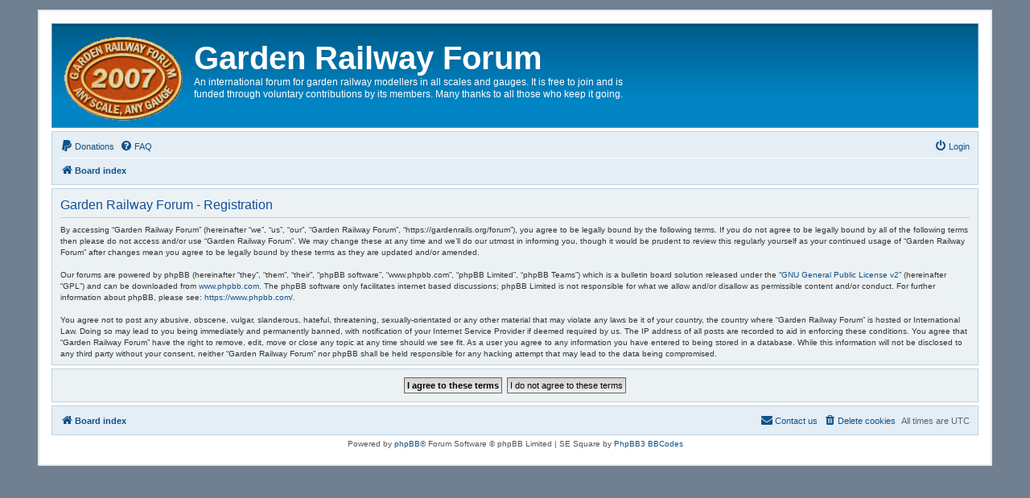

--- FILE ---
content_type: image/svg+xml
request_url: https://gardenrails.org/styles/se_square/theme/images/site_logo.svg
body_size: 29494
content:
<?xml version="1.0" encoding="UTF-8" standalone="no"?>
<!-- Created with Inkscape (http://www.inkscape.org/) -->

<svg
   xmlns:dc="http://purl.org/dc/elements/1.1/"
   xmlns:cc="http://creativecommons.org/ns#"
   xmlns:rdf="http://www.w3.org/1999/02/22-rdf-syntax-ns#"
   xmlns:svg="http://www.w3.org/2000/svg"
   xmlns="http://www.w3.org/2000/svg"
   xmlns:xlink="http://www.w3.org/1999/xlink"
   xmlns:sodipodi="http://sodipodi.sourceforge.net/DTD/sodipodi-0.dtd"
   xmlns:inkscape="http://www.inkscape.org/namespaces/inkscape"
   version="1.1"
   id="svg10"
   width="149"
   height="106"
   viewBox="0 0 149 106"
   sodipodi:docname="site_logo.svg"
   inkscape:version="0.92.4 (5da689c313, 2019-01-14)">
  <metadata
     id="metadata16">
    <rdf:RDF>
      <cc:Work
         rdf:about="">
        <dc:format>image/svg+xml</dc:format>
        <dc:type
           rdf:resource="http://purl.org/dc/dcmitype/StillImage" />
        <dc:title></dc:title>
      </cc:Work>
    </rdf:RDF>
  </metadata>
  <defs
     id="defs14" />
  <sodipodi:namedview
     pagecolor="#ffffff"
     bordercolor="#666666"
     borderopacity="1"
     objecttolerance="10"
     gridtolerance="10"
     guidetolerance="10"
     inkscape:pageopacity="0"
     inkscape:pageshadow="2"
     inkscape:window-width="1920"
     inkscape:window-height="1009"
     id="namedview12"
     showgrid="false"
     inkscape:zoom="7.9245283"
     inkscape:cx="74.5"
     inkscape:cy="53"
     inkscape:window-x="-8"
     inkscape:window-y="-8"
     inkscape:window-maximized="1"
     inkscape:current-layer="svg10" />
  <image
     width="149"
     height="106"
     preserveAspectRatio="none"
     xlink:href="[data-uri]
eJzsvXl0XPd15/l5a+31XhUAEiCWqgK4iCsWSoojyyKpLV5ky5JsR+M4cTtxt+f0ONM5ne5OcjLJ
cc/0zLgn01k66aSTeJEtx3ZHlEhqG1ncSS2WSIIASIqLiKUAcAVQ9V7tVa/ee/PHQxUAUUrsxLGd
dN9z6lTh1Xu/+i3f3/fe37339wP8D/kf8iMW4SddgZ+kzO7/DVe2DQACfgVX8gFQd0q4hex7PqdE
OxHsKpZge/eXHYjEaH//l/+77s+G/JPvhOsvfcFValcAcKQwAIrkUA+0ACCLQSqigi1piH4FRwr9
wGWLdhGhOI/fsaiICnLdBGgCUpEcLFsk0H0v4W3/4p98Xzfkn0xDcye+7DqVOezsRWShTk3UEcIx
6rLWvMcNtf7AoKk4Cn7RouIozWt+0cKVIwAI9fwtz9iRNqT8XPNv0S7iVCwk2wObv7JAxRKRbBNf
x12YdZHuO7/4T2YMGvKPtkGFsb9w63MnsIvXkIU6rhKlQgwisXcFj1O2EZ08xYwBdp6saVPIzpDN
5LFKVYo1qBVymAUboy6g1ItYpRr5ukBEdgFQgioAIX8QLSyhhqOEVFCCPsL+IK1rWonqGkgRQnG9
yXx2pA2xXGnWRajnoWgQsuahlqNiidQlHX113z8JRvtH1wDzuQ+6dVfGkcII4RhVXw8AjhhBDEhQ
9GwkIz2JaeTIGVkmLqcxsnmuzucxclXv+6xNWBEoWG6z7MbfYeXv1y2aJqOEFDo7VqOFJXrXJoh1
JonFdQKt3QgRHVvwGE9y82hOnVz+GpJtIhlTKJJDUR+k832/9Y9ufOAfAahyJ77sOgvD2LXSSiCF
dO+GokExYzA/kyY9McHUdBYjY3BlLke94DRB0wBKveIg+0U0UQRAk5a6ICp598qqdEs96jWbloCE
aS9dy5QdopJLzl4qw7SXQGo6zooyNE1GR0Bf28nmRJLWVAvxxACheBghojfvc/MGijWLv7KAVclT
abv7H5Wa/KmsaP7cE25l6iVUx2jaRlVfD47ozW7FmmXi7BRvXZhgauoKc7MZTLNOwXJx6gJB4Vbg
NADTukohtthqu+Rda/ML9OzyGM/K5jg3ZnDPY5tRQjI337rJyLGrSEGBzdt02gcSWMU6x556G7tS
pXdzFMIyZq7OzYsVVL8FQNYFN++wUPZQmLOFJuAaYNNEESIiiUSc7rYOhnYOoSdSENKbtlsTYPkJ
KsSoJz5A18bP/FSOW0Pkn3QFlotx/NddwThHZeolhHCMgq+/+Z3HRqO8/sYIl86kKdoORtYbsAYL
dfoktKBAPKCgLZKNJi/1f5tf4M6f3wTtcSpFh1N//Rp5U8WRoCURw413s2BC9tx+hOQA9UiM7PWT
5ALX6KnaFOQAbrwbuz1BbfVN1Lk5UvduxdVTZKbGMSaHSaQipO7dCsCRr76GJgvEugIA5DIVMjkH
kFgo2x7Q8g7ps/OMOTd54eAoia4Aib41DNw+QE9vArulHyGiU4hvQTBnCF89ytwLj7u2nvypdWH8
VIDKPPJFl/xl3OIM5fgAtqR56q1ocP7kaS6NjvHW21eZv1pu2jz1ikNnUEaTBOIBkf6+ILHOAB2d
q1BDMkrIa9rl4xPkx/M4kkowJlGJ6LhKArpjxNdNkj5yhXhYxCrWsdsTEI8x7I6ykxSSqJN3TmMY
Dq4kIExlEd9foBxOMW2vQm9podb7MSqhFkRSDBfG6Fq3Gbd7iMyFy0xmHXp8AgO7+ggkE5QKLqNP
HUaerzB0RzuZuRzZ2TJm3cW0Jeo1m5mrVYyrkxw7Ok5CU+i/vYvkwBCJ/n4I6RS0HU32Ml76lFsh
RvsH//ynClw/UVDNvfC4qzoGlmBTb4AJz8geGx5hZGSS9KTRVGvRgMdG3Sq0xJQmC7X5BQYf2oCg
xbDUTojEMO04vuoCyUe3MLr7WYzJKprmNddYBIzevx3z4BUyIhTqIpIqkS+HyeVdHCWEBMghjawA
uuQHoF6qERSy5KQIqf4+KrZXpqOESEtxhMQu8r4Er5wfZrJgk+zTkLtTFPV+nHiE+fgkRXOSD++8
j0RYxDhzitGXLxB3vJXlOrFGJuewUIaZvM3Rw2mOHk6jJw5yz+19rHv/DkLdSexAgmI0gZRLM/fC
4y5A20e++1MBrp8IqBpgItRKWUliKV2ITp7Zy1OcOnqU0ZE0V+atlUCKwNqNGhoOuXmHODUcScXn
WFiuu8g0m6n6Wvi939+D5gvx+V/9BKKVI7xhM5NvDZMAxEicufQ4LWu3EW1LEB3sYfL0NFvlEKg9
OLlb/U8Nkec9t0ClJhENK/RtWtv8TtFihLUIbb0JAN48l0WSQ6Qe/mWMeBLkMAQkctG1nMmm2eYk
6Y5r2D0uWfcCiVaRrQ/2I1kFps/OMXXeoKXg/d5kwcFI53g2fRr95TESAz3cu2uASG8/djSBvQgu
4+A/dyuW+BNnrh8rqIyD/9wVSjO4/giFkGcvSbbJxTeP8eaRVxkbu9lkpe6QhN4qkRQhrPpYt9HP
2g/0No3kd0p6MkMyaVBWUhjXskzMjTM3s4u27hbKgTiTVoXB3vVU1QRjE2kGYzmU7hRbfuZjvDD2
BAtCinYg3uoZyKJVhGiCShmMvI2rVciIIpJVBGBVTw/xjg7yxRKRsg0BiQ2bPZAZ8wbTl9Ps2PUz
rL5tG3M3M4CB3qojKEHcok0ua1BLbUZodVmQO7nnwa3Q04dlZpgovogp1OjVPHbUZM8NMl11yZQc
Ro9PMnp8koFth+m/bxeJ/n7q8S0UADlz9ieuFn8soCqM/YVrp5/BtUzK8QHcUCsicO6VNzly8FUu
n/PA5LddOoMyqRaJ9V0Sm2/vBmDk8HWypkUpsIlAPI/bOklmHnRAVFR8ANkCAKKVY/tdg4SKGfSW
KACTRgyj7KcW2+rZQzOnMLKv8KnPPUzH5l6EiI6Zc2kHrJJFWIsgaTrkTPyBJbeDLqhkTYeIlGHg
9q0QkDhx6G2GtiXQu1vYef/7ATjxyjCtUYVd99+N5TiceGWY1IYh9FbQ4zqGI7AwOU3f3UMoQoy1
Dz1McHAAt57hhT0HGTmbIeUKLPiqtIR8DNyzxvv9i9cwbgiYdZfJgsPImMHI2B4SW47z4MM76Vi3
BTu6Ui1W1QRdD/zHHyu4/sFBZR75olu/eoDKIpicisXs2bc5uPd53pqYbzohO30SqbBEf18QgKFH
hhAjcWxJo9c/z6kDRwgvQKo3QWqwl8O7x+jxCawJiFRFhaJp0VPIQLCPjz+2o/n7Vsni4ItH0UMS
bYk+rJLFrh2DK+q49a67yDneclHRYshBGatkoQQV6kUTM+iNyUKxStLwQi56txc7PDk8Qm+HH727
Bb3V8zWdvjxD94aNrFmbwnIcjh16jVXtvRBooXV1KwBSIYNYCuBE/Ay9bxtSPcPxPXsZOXQGAE2T
aAn5CEgCsUScQDJB293bWXjrMumLV4in84u2l41xfoG/PLubLbe/zgMfvnNJLUoa/uo0cy887v44
7a1/MFDlTnzZda8f8YzwSK83g2amOLBnH6+dmsTI2kvMFJbYeU8LifVrEHWNkQNnWChGCbduoRpq
RX8/dLkxjh0aoy3xCFpPEl0/C2WXqqgQkASKgFQ3UWo1SiWDTM6mrbsFRYvRtzFF5oKFo4RQggrJ
RAuheJh83gPO+rtuZ+LyNEQ1yJlovhD5UoV4UCGqxxhIRUkKNjFNwS5azTbm5/NMnbtM5u5Bkosq
0JhZ4Orli3zu330Ba9Ef9cv/yy8Ra4kilgKEV3nsO5lz2S4UAD9+x+CNl57l6IFXMR2HLX6xuQjR
1kaahn7JjREeSDC0KU31+hyzb7zFxLnc4uoRzp68wtmL+9hx+zD3PPoIQnuSakhHkj3WsiXtx6IS
/0FAZbz0Kde9fqSp6pyKxet79rD/ueNNA7w75DHTziGNxFAPwbYINX8rNwtRjpgm3Sfz7ExqKHhs
s+Hu25tsEm5LoHVrGG9labNrIPkQsw6OYVKJ5jHtVv7P/+cJfvvf/SJt3fALn/4wR3Y7KEEF2zS4
fGaYqzcMworD0I770TWd3rU9iPUiTlRDDihEgp49k+jvpzexuCrNmIyfm8Jnx6Fs8/aZywiVInbR
hIDkXXtrgi3r1zcNdqwCqQ2LoSQ8FS0F/ERrBqIbxinMc/7UOfY/dxzTrNOjSPRGPJbyORarNq+m
7NtCodzFH/z5N7n/7kGGtu8k2JJl4uQMZt1kbbjh5IWFsrdiHD35x+z6xAcYuHtwyZi/MvJjYa0f
OajM5z7o1mwROz6AHU0wOzrCc08/z+VzN8mVIRoQ6AlKbF8jc98v9WMrIVw9xazpsnffDGOv7Eeo
57BXdyI+vAurFOLM+Rm2buxm4PYtYBUp2DFS27dw5Mxx5ioubVQRgWw6QzxpIMRSRFujPPfUs/zy
v/4cSlBh5ycewjYN6oUM3/3OPuoFB02TGdraSlDvBy0GZgaUOoJjYCzkiFsSeQQg5bUNg5HLk6x/
KApWgctjZ4gpNhjjkBsEJcy5c+d5+OO7ALh+6ijPHzhKsi1Kf/9augfvpi0s4/gi6Ou3AOB3DE4d
O9AE1IC+pPbUZBi3tQchqnP8yBgXXx/lyqtH2NPdx9YtKcS8y72PbCMeFgjLDtGzc0xdvElLzmGy
4LDn60eYuJxeWil2DsCirfUPCawfGaiuv/QFN2ClsaIpaotB3qPffpqjB17lyrxFWBHYEpVIhT1q
jztgFesIyRR5bZA/+KOvMn05TUyBZE8KN28wlV6gb5uOXTQ5/PI0D358J6BjlSySa5NovSOY6Ty6
5amZ3EKB+GJ9euJRJkZOMz42zubBBD7XpITM1OQUIUkEEVJCgCPf3E8mfBwzX2u2xUjn+MbZEfR4
GNNY7KhAlXrZh+sU+MqXfse7L1NAdxxyp08zrkvURY1gIYNUm8a9meP4/hdJj90kDWhujp7eBMS2
EtYipLasA6CYKWBcvoImiqTCIrrkEFhcGKzpi6MEJGwg1Rnjzq3d5KfqaOYUTLs88mu/AkBQd7Hz
BomkgZY4xfDe8wzokmfQvzbF10em2fmxWbZ9/Beox7dgSxrGS84/2Arx1sjp30HMI190lfIk5fgA
lr6B4o3rfPcvvs2LL41g5ly6AhLrfAJrQhK9mp+w5IHgerlC210/h0UAnyAgOVU+/YuP8OCnH+T6
hUkMM09f/0ZCehv/5U+fok2WWdW5GiWoINgK1txljGkTBJGIT6SWrdG+OYIo+6lkatw4P0bp5nkm
x4Y5uP8YR17cz6VzlyDvkIqGSEWgnKtw/WoJM1ulYnovTRLwW0Cuhq9Wo1Ku4hRstHqteZ2c93lT
LARVmDp3lTfOncOcvsbk6TOcHjvHjesmfgs2amFi/hpdfQkqgsb5N05zz0N340pw8/xp3hweI6WK
tPp9aKqL6DjIMYWO7Z1UtW1UlBZiq9q4fefPkkp2cuPKdR77tc8htXYhBqOcObPAxPUaLevvJKSH
mL56CRYq+EWBdr9IrQ4XLl3jevoCybVrkaMadmgVim3wrx/f/qX/91un/v2PAgcN+XszlfHSp1zy
lym07YCQzrlXxti7+2mmJzKElSVVN7Cjh2hrpBmkvfLmNSan8ugTJvFUjIHbt3DHPd6qLJ+3ENu6
mHrzNSoP3I3ek2Joax/P7n4OWS3Tf/sgki6RGuonPTKD5HrxO9Guceh755i4cZrpuQKaJCDdLFK8
WcQoeHFCTRKIqtCjVNElH7rmR5OrmPWl7AJNFrBFFclZYi9b9DzeqipgV6rLvveW/QvFKlpdwIwu
5nEtFHHLLr3xELEAMF/nya/tBfYi2XB97BSp3jizE6OQd9A0iVUBAcURKNXqJHt13Lhn1L+89wiJ
1jDrN7eQy07Rf18/UmsXABdGJ/jPf/h1WiI+ht63DVfrBl3HrGeJh/1ErDL4RLRF1vruld/jsc/c
R2TrDqrxbUi5NFd3f9Jd84mnfmSM9fcClfncB10XKMcHIKTz+p497N17lMycQzQgMBBV2HlfJ6nB
FK6egkiMjOkS32EgbjUZ/+Z+Tj57gAf/1edRgl6G5YnXL/Hs7hdxjTl00SU9nqa/K8auHYPsGT7O
8HOHibpX6BvYhpHJsqAGwLDRw+BIKsZbWcyCgwakwiJh1cs77wyA5NQw6y5rwyL+mIAoSURaVToI
IEeDSCEF1xckHNfes83lcgkAu2zhZExyC57xHcxYtGVdWPT0G7afzoBLVHTxL6qzFsPGqFVwyw7P
f+WvADBw0SQBYTEMBBBUZTp7Y5QlDTOTZezQPo6bdRKaQrQtxCe/+MvNe7/91PO4hsnWTZ46rdgy
bsXCtCFcc9HWhEn26lx58xoAU3NFvv4Hz/LIZ7MkBz0jXgJufPdBd/XjL/9IgPV3BtXCsw+5rhKk
3H4nTsXi2Le+zr49pylYLt0hiQFN4uO/sBZxVTtWyyBnJxwmZm5yx91DCFoKSYNNn+jhhb98gszk
FPFUEoBD+48zP3OTtWskdt4xQFtnKxVbprdbpKc3inSzwOi+YUaPnmbSdNBKLvGwiGiLOJJKr+Yn
Hq3BYiytq1VC0mSiLWGkkEJLIoYiAv4AbiiOZXsrJyEcw9L6/tZ048CydGLRLrLKHEd2C1DxvN5V
wzPCsjMZ6tevY85WcewKlaxLKqxys+yjMwCFWhXThhgCBARSXvo8oqKi9/qpLOZXvf79EUyz3kzj
6V2tEhUN8sD+vYeYvXiZTRrseuxjzTqmDZds2SEVs+jdtR65OwWJeRYOj6HNFpmuuuz5xnF2Tk1z
x0d3eozVDXMvxN0FaYDbPvibfy9w/Z1AtfDsQ66rdVOMb6OameGlbz3DiwcuN/1OA5pEPCqCGsDV
UxTsGMffPMqxQ29w7NBr/PrvfhFdk+nY3EtiaJAD+w7zyL/4DEpQ4RMf38n4tj7u2+UlrxUzBWrT
w8xMpRd73Y8ug2FU0MouUclt+nTCMc9E7O7tIJaIo4RkFD2Cq0TB76NSCVKPxKhKy5hoMdmvkb/k
BPyI5cqKHHRXjiDU87hyBCcQWbzqx6YN29fefE7KzyG2e2GcSNLLTe+yrmAVLZx8hsqVBbrnc2Qn
DApZgYVidUW/Ngz0GxdMrlXPoA0IvP3aFJooMhgPEQvV6N/UAYCVdzl26DXWBAR27RyibXMvlG2m
Ll9h6vIselCk/8HbEHWNsm8L2oDEQLSVkX2HSM3X0QoVjhxNky0e5N7PaNhRzwUSmznEhZe+7P59
gPVDP7jw7EOuFOqg3LIBoTjPX311LydeGQegR/FWd42YlRMTGfzcY+S1QaySxR//7h/iLMzS0z/A
p37tcwDMzSzw5B99jYd/6VH6tvWt+C03O8nbrx7l2MlxjHQOwANs2I8ueR7uNr9ApC/Cmr44WpcO
0ciKTQ+NzoKlPHXwkt9KFlj5LAVLwC6alCwHI2NQKzsITm6pIrUiqCGUkI4txmjRXYKKiBTSiC0m
boXaupeyUWERgP7mRojlmyAkYwonn8G4PEt2Okt+PI9vUU2XFxP5JswKU44Xd2wsKnQJEg/0om/d
zkSuhy/99h/RG3f5X/+v38UX7cYRCnzl958gffIon350J3fu7MXWk6SnHaSASrw1gu/KKV7/s6ep
1VwKtSpTDgxsibHr87/YDEwLM8OMizu461O//XcC1g/FVOZzH3SJJCm0bKY4M8Vzu/dx4pVxCpbL
pqDM9vYgXa0SplVGMWFh1uXU8VFS925BCSo8/EuPcvhr38A8O8r42Dh92/q8UEY0zqlDx9g8mKCY
KSA6WSbOjHD40DDpSU+daGqElL+CJgtNlbZtaB3BtgioMjVRx3qXVGOKBsW5GeavZlbkq5v5Gkam
QNH2VqL1gvNezX5P0TSZou0QkkSUkMKa1gh6LEIsHiXVHUPWWunq7caWNGytG3xQpxs7mkC0i2jd
82hA4PpJrk0YGG9foTzlsZcmCyTrLmgSYdVFX2QxY95EB9p6E/zKv/pn9K7tQdF0cOHQoVFOnxhj
x677GXz0IxR9fjLXKvzx176Jm8vxf/ynX0PtaCE6uJqp4+nmb4yczeJ+6xkefPy+pirsmznKW4ef
dDft+sUfGlg/MKiMlz7lukDR34mUS3Ngz0pAPfpQN2u3rMJWPJtkYXSSzJsLnNl/iUhqho7NvfRt
62Nh1y5mDu1ncvQwt90xiFXNkYqKTE+Mcf3YYd5eMBkdHl0Ckyg2Z2q0NUjv1lWeXaRHKCsJypFY
Mw/LESMo1izp0SlmJia5OTNNenoBI1PANOu3gkKNsMYtYdoumuIxTjzg2S6IfnAq3jt4n98hWUCr
CoCLWBVJX58nzTwA+xynmb+VSMRJ9XWS6O2ltTtBKK7jhHTcuKc6c0oXkc48HXdcoXL9EgujkzgT
WVqyS0AXbW8lmh6+RjQ1TlTSuevOHiqijiKKXDr/Fruf3E3/hm4+9bmHqYQ0KNuMnDzBwvgUg3ds
AyVM3kpiSBFMGzQZ1oZFtIrL9IlZXuYgDz5OE1jy+Hd+UHiskB8Ihddf+oLrJ0sl0gvA4d3Pse+F
S4Cn8h79uTY2bu+hpndT9m1BdPOULBh+cRhj+BQL0TYe+bdfRAkqWCWLPb/3J2we2sbmj96HrzjP
t/7rn2GcXyAeEMkKkDatJpg6fS6rNvjZtq2NYEuEmr448/VkcwtUcWaK+Zk0IydHSE8vNDc9NGR5
rno8FERfnEohyUVVBRBr2CUXKShgl1xaQr4Vg+lI6i2fG2Is3whRWAKe6XqgzJSdFZshGjnpqb5O
tg0NoCdSnhugMSD1PFIujWRMsfDWZRZOpilkbXyOF3O8Ibhkcg7aUBf9O3cCMDoywfMvn8cuV/g3
v//vm4FtAAISmYnZZkqPbRo885U/xkxnGYr66VAFqrUqcxWX6apL/87EkvGeS5M5c5JN//OBH4qt
fqCbzec+6DbSfF9/+TC7v3V4iaEWAVX0rWHPCYmr8ya/8OkPowQVrp2b4IW/fIKYXaDngbu442Of
AGhmANimQSY9wje+sg8dgZTix6iDJlQQJD+pTT4PTJ2rqCt+XK27uQGisflh5OQIZycyZGaWtqlr
okhMDeD6asQ8DdL0Pa0K3NrkgOR1rCIIiIpKtVZdkQDYsHfAs3kCktC0fRrGdeMZ8MBnWTbG4sqy
4QMzbchKYdxCzgNaRKSnLUzv1tQtAGvsDZSMKYwzp1g4maY0X8aRVG6WXa6Uq2QFz+YyF1nxs59/
mDV3fAzLcRj+/hg5w2TnBz/gVdzyXB8v7z3C2KF9aCWXB9pltnxyM+lLV5l4I9MMTO/8zO0k77gL
N9SKfOUkJ4dn+dDvvPIDA+tvVX/mcx90rWgKW9JIj46y/7nj1CsOmyIK9/1srMlQOWmAV0afwTx3
mk2dq7nzQ+9Djmrk5Agpqc70/teIJwfp29aHElTwFed5a/Q4e3Yfg7xDRIWoWqUvIlBvDTKwq49g
RPbYT09iSxqOGKE8P8Opo3uaqcZNIKkRNLdEPCCiq35CkktU9OH3CU3VARbYNEFSrVWbnxXBczqG
FRVFEGCRGRRhCTQAgcX7A9LKPvapPhyrtgyEVdaoi+nOrtsEnF3Jkw8HyZZhvlAkN1fkyL5Rjhw6
QyIRZ+iOLWwZGoD2JK7WTV3rJqIn0bd64Jp4/QKqCz2OgFZ3WVBBsyV23L6GdV1QqWe49HaOr/z5
U3z+C5/0fnN+ltGTp5mdGOXEK+NooshQv8bgQ+tw492kdI3slWGkTAVyDkeeP8Wj8TDtG+8h39LP
7UPw/O99yn3o3/71DwSsvzFMM/fC464oq5TDt1HMGHzniWcYnymyOiCzMSrRUrIQV8fwtaewtBRb
+nqwCznuuf99uJKKP+hjw7ZNCP4g9ZkZxidnuW1wI0L5Gode+h4HXzqBadZZLYts1GTa/AKdd3aw
+QMJ5DXdVFYPUA8lcEU/RnqSl3c/xZ7vvszoyFVMo4ImiqyWRQbjYdrlCsmgSMLnEg8qtPpFAoqA
IgrIkrzi5Vg1XMdGEgRcx6Zm15EEAUUScR0bUVERJKn5ApAlGdu2sW0b0XEoVqrIgosgSZRtF0UU
ECQJWfLmqeg4UKsh+gPIkowienVxcZCtGvGgQmdYJerYxFSBgCOQvVZiZHiKsVdOUM1fJdEaRAgG
cYNtOHoC3+pOOhJhBLeIfLMAqo++qEo8pFBbqOBYBgSCfP2J51CqJT756Y8gSTZnjr/Is3u+x+zl
DJoosmNXgl2Pf4hadD22pDM9c4M3Tk9AyYcm2VBxmbowzW2bReqrtoEg4DfG+S/PT/xA4Zz3RF4j
W7Oh9r77F9/g8OHLzWS61KLbIKsIDO5cR+f2HZTDXjTfKlmIVhFn0WhfSjm5THZihJm5a6TPzmM6
TjMy37s5ysYdvRD1DHBbT+KIEXKTYxw7OszIiXNNY9sLvkroqp9YAC8UASiKtEJVLZfl6g1oskqD
iRrSYJqy7SLatRXlrWSiH06cYoESIkFVbtahIWXbxa6UMWzRU0Gun6zr2WcD925h+9230955G7lA
vGlzCTPDDO8ZRp6v4Egqol3jcsHBjAhMztbp/0CKh3/lszhihG/9wR8xemqKRCzGIzs1krvuxYpv
RbFmOfzsIY4cOgN5hwFNYm1YJCNCJufQM9TB9s98EjuawJcZY/+Lp/if/uObfytbvSdT/caHrS+V
lQRWeB1nj7zMi/uGES2XDSGRZFCiM6ggA1bJZWzsKi2xCqtiLuVqAMGx+MO/3MeFsQmSiTW0xFUU
q4RVmuXs8VeZuuzp940RmU2tAd7/4W667l5PLbCacuvPIOhtFG5mOLRvH3u+u5+L569RrTpooshG
LUwqpLJRk4mp4Bch5FORBZeqZTfZY/mAKaKA6DhYrott28iS3GSVBjM13htM02C4xvPACiZaLtVa
9V2vLxdB9epIrYYrsKKOiiigqgo+wSauCoiCSEhQEOw6k29d5/SZcwg7/c1DAAAgAElEQVT563R1
BXF9Ok6oGzuUoPO2FnxRi/zbN8igElBlDLNOTBX50I5O1PgaiiWJ/fuP0Fa2+JXHOunYnKAeSlEs
Sbz4ne/yxuuXMM06GyMyH344iZbSqE2aZGou07MF+torKG0JbC1BnzTF+mTfl557bfxvZKx3BZVx
/Ndd7CpVfSOlm+M8+c0XKeXrJAMyGzWZrqi/2RkBaijA6JkbxOLQ3u7DDrYQa0nx6ksv8fqB41wf
n0WuTfK97xzh+rxNKiyRDIjc1hvkZz6ylkjfai9lpv1nwKowdvAQz3z3RU6/ObUEpohMf0SiN+qB
CTy7ZvmAq6qyQi016litVVFUX1P9LQdb476aXb8FGNVaFRVnBQCWf9dQhZIgULPriI6D69grVOI7
QSmoKsVKFVVVVpTnWLVmHXVVIKxAR0AmrMhYRYuLEzd469RZUpqDPxpCCAZx4usItoZRWkUqN29Q
LbmkQjIBVebG5Sx6B2TNHKdfH+NDj91O39A6nGA7hZrF01//Jm++OUu16jDQo/LY4/20rO/Ev6ab
q9ev4WRqCJKfKzdusGljFDfcBgEN//xFvnJg9ocH1W89qn2pom/EFf0cfP4QZ4dnvIGNSrR3iKj1
pc4XHQfV582S06evEIuDtrqPcExn09oEc2fHqGZmGTk5S6XmokckNvgENt3TydA9i7aTvhFLWU3x
xnWeefK/8fLBEbI3y2iiyDqfwLZ4kLVRBZ9jIQsuKg6y++6DrarKLdffjUUaA92wrxTVdwvjyJJM
za43bakGyzW+ExfThRsMJ0hSE5xOvda0pd6tjsvFsWq3qMSGDRagRpvkIDgCtYLF90+9TWVugra2
MGpUx/XpBDsTdPX6cW7OcvVKiVbZoSzaXHhjmkuXL0EoxEd+7gMUV9/FnGnxrT99kksXF9BEkQ8N
6Dz8kQ2Eu1qx1E4OHT3PhfOzmEWXFlWibFr4hAKx3iR2NEGr36RX93/phRNX3xNYt4zK9Ze+4MqS
SzWYZPbyFC88tZ9q1WFjROaxT6To3NxFy21xlFYFCwtBFKkEBAJVtwmsaKqHYHw17Voev5gjd/kG
MVUkGRBJKAID96yh9/19uOE2ivogrujn/MnTfOUPn2Ti7QWcmkuPIrExKtERkFjtc/ArMqqqNAey
VKuvGBwpKuJWl/xByxliubzz+nIgNACzHFyi4+AAimXhSBK2bWMhoYgeOzmwwoB3Fp+RBGEFI/1N
9Xu3ydEQWZKxJZkWxWGNX8CxXC68bTB1box4oITW1o4T6sSJdBDv0hCcea5M5ImrPixXIl+o0+Gz
2faBJJVAkte/d5CRNy6giSK7+jXuf2gdYnsCV1T5628f582T4xjzNsmASE/ABb/A1NUCG9fK0NKD
K6kEzWke++xvfumv9rz4rsC6pTW/8/NtX6qH12DLGof37OPSxQV6FIn33RYiub0LsT2B1TZAsGM1
0e42WjfEWN0RJNCm4g/ICPk6Ry9eont1jCuTFzl65DSBqrf9uzsosvGBBGvuSFFWEljt23DrDv/f
f/NSZsp5u2k3bWpR6FQd4kE/siQ3B7ph+7wTUHZuZZjlnYBqDGrj+vJBFR1nhfpqqLPltpegqk12
arDkO1eVy+00AJ9/KZ2lAah31uOd9VsujTY3bEIHiKsCUVnALLqcHp3GZxtNW8uNthNvCSA489y4
ZtKieKowgMSaVBR11Rqqlkb2+gUevH8T79+RwGnZwHzex7f/6gAnhz3bdaMWZk1ExidJ+AUJoyhR
lmw6+nqabPXi03s4eDbzrqBa0bLGsT1FfZDZy1N87Y++iWnWGYgq9Pd5viO7bycFO4aZMdDiOkG5
jujmkYMCOdMlqIBhuhzeu5vZi9eXAqJajYEdPbT392BFU1R9PRQzBk8/+Qyjp6aAWwPSAUnAsWre
0jwUbtbz3dTFe0nDWdn47HOsH/jZdz7vWJ6/653Pv9v15c+9V3nv9d1y/xncOmmWB51NG1ZtifPh
xz9CPfEBhHoeX2aMyy8eIH1yAV0Cw60Rjfu5/Zfup9J2N8VMAT1iUC+5zF4cYc9zXoy1saru8Qno
kkM45G2Xq9aqZES499ceotazA9EuMvKtr2Jv+pc89Mu/ektjVjDVv/mo/0tOuB1b1jjy/EEunr+G
Jor0RyQquTrTmSLx7jjhsI+RCYs//7OnuGE4rL99OzVBRwjEkAMRapk0Z4+97hnli3G7gZ2dtKdi
lMPrscIJjPQkT/zX73DxresAbPGLrI8F6ZDriLLS7HhBknAFcB27aQQvVxcNg7lSqd1iq8BKxpJs
z6HZKKvBRlJURPQJtzDFO59vsGSDQRps12Amt1JuruzeabM1FhCqvNK+W86YiuhNIknwFhDVWtVT
93VxBZM17K2I6jHRlSsWk5Nv051cg6rp2IHVrOoK4RSvc+OaiS6oZBYqTJhFWiMWkY7VFIwK3z98
mL17T3DjeglNFBnQJFarAl1Rf7MvG5GCYqmOoPuIdiYRZImuFocXnznGoXNXbmGrFS2UhTqFRQaZ
uuDF9rpV0CUHRZEYn6kzsu8QAw/fy9CmAXh4B9mMt7kyMznFsaMH6IzrGPOzTJpLeeCbB4K0b1yD
1boO29eDkZ7km1/bs2J2pDQ/cWoogoy4yFDvxihSVGx+thYqnp+pVsO3jMkaUq1VsSwbRZFWhGAa
n33vKO9vE1FRcawl35XPsUBSm9dRVZSWJZXXZJdajaCq3spwxQI+VcWpLDFxs47WSh/ZO9V7Q3QJ
UhGYnMhz8IknuOexh9E3DVKNbyO5y8Fc8A4nkfw+MsOz7D0xi73qILm5ImnTm2QNDZHwuUiLKrvR
L6tbNW5c8MZ46uBZercmqfXswNaT9AaPv2udmqCae+FxtxHMmDgzQnrWW331RmTAa1CPXCY9JXB4
72Ee/pTNUP92b3s4cOrwXk4dHecUnnNSkwS0cIVoa5DuoQQ1fyuVwGbKN95aAajl+VGKs5JJHauG
pMOqde3EEnFEfSm5zira2IbBtYtXyY/noVZFsSxQ1aaD0qf6UISVqsmn+tB7/eg9OooWbpZpFW1y
loB17jLXL3q5VO+mipoAWvY5viGK3tO+ojwAxzDJpjNeKq/rYhVLBFW56XQVQ2H0Xj9yNNh8JihD
qb7yc6g1SnE+R6g1StkRCDplypaLr2pR9SnMn5kD/ExOWRz/+tM89qs5b+A7Bxh6xOTQ778MQDwq
IhRVJueKGHmbHkUiKrn0RiTa/ALB1gCRVrXZN+qaNmShzrXqKJzPkck5GJNpgi0GdjRBqr+PP/3f
fs79l//haysGrgkq1TG8XHNg+MRZwGMpgHAo6HWkItHrV5mctTj21FHu+STU5X5KdZn09IIHPEUi
HhDRJC+t4s77PS+5rScpz8/wza/tawJqMB4iJLl0LMbIWJYBICoqrQNxWvpTiJE4VTWBs5hi6+YN
hKSODHRtMxDNCc689AqlSwZhRSW4zAZZ7kFXWvz07upF1DWslkGEoEB9MW1GADTA7duOMj1O+uUj
lLNOM9a3XBplSlGRxJ3rCd62jqqaaJbXOPFPdPJE+wz07RPMHDlF7vzNJuAbdpLW2462uY+ClEIO
CtRLLlFY8Rlovjf4OATItoEfmJp6FuZtUhHIZMsc2H2cXT+vYXcOUGvpZ+sn5znz9PcBSIUhWhSg
RUZfLRBvjRDriaGv7WoeMwBAJEalkVKUKJCbGoG8y8TIFNu3TlMN6SRv28jhbxy6pX9WqD9b0ihm
DNJpL0bUEpCaaSANdVG2XVJhmJyps++vj7Hr4xLhtgQPP3ofh/cdpCdfZ1XAC+L27OqBoELe348g
aRzY8w0un7u5pPLCINoWeEdsrDBIkzvb0dZ2UA6lMLRBb0u6FFts8FJGghgogq+FjR/UueY/yNR5
Az1rE5CEFeX5e8MkhnqQu1PUWvopuzGvzIZIMbCziIEivlXr6NZ6OfdnXwGWwjXLy5OiIr27epG7
UxjxnRBL3tK5gHeKSDhFx04do/I8THuB6UY5akimqA9S1gdRqUIL1IQ4qpuh1uq9N6TGEsAD7jx5
oZWgcZqJnINpVhiM+yHsJ3uxzOkDxxh8JEY9vgVt4D6il68w/8Z1RLXWzJbduKOXesQ708uSdHJi
F8ZCzssSFSMQ0fAXF9BWdWEYw3QGfBTnC9458XEPeLqd450iAlx/9TddV/Hmwty5U16ivSSgycIt
K5VGHngsVIN0npF9hyhV8vQmNOJhkcJiND/YGvAM85YtCBGdM0eP8NqpSYDmCuOdsbXlgPIlOimH
+ih23LE0+HbWey0DgiOHcFq6KYX76N65nWireEt5jlWjY8MahOQARnwnJbkblDDkTO9VtpvlOr4u
HDmE1tPD1k8OYbhLOVTLAdU9tApR16i19BPQw0v1W/7ekFgSoaefrgc+imF7E1OKil58saEuhRA1
IU5N8LbDLn9vXhdC3gsoC95BHyU3xpS5ZG91qAKxAKTP3iR/+iiCOQMhncH776Hos8ig4lN9ZObz
VKQQ18trODQK33hqjL/69osUqxXivd72L3Imr705zb5nDpIVvM0aNwsuQmYG0S7ihlpJ9sTZ/Sf/
YcUKRwbv0Ph6oAVHjDA97yEvKi0lqzWM5sZMDUgCAXzYcoXsVIGTLx5Ai8eZmswTWyy+dWtbU+0V
MwaHDw1TL3iHT6Q0LzmsUCw1bR5Y2kmidemU9RR25wCO6HWiWC/iyCEPBI37g4vXpBhSNxTSWRK7
shzbe5rUYpA2HAqS/Nl2/J0tWJLugQkQS1exCwtkDQGcLK09faDFPetRilEJQXzr7ThvnGfhkrFi
iR3r1fElOqknd1HSl50gkzPJzM9CfoHWrjiOEm0yWCW6Fj2RJ/y+9UyeeptU1iYck/ArDjkxAm6R
9xRh2Q6f5ffZWdzsJGSKZMoOC0VvD6IuAZbLqePj3JcapRbyDOvEQDdTx9Pomh+poHLkL08yXBgh
q7dw30c/ytD2XsSgjJMzmZzI8PUn97IwPkVcMOhRJDRdgrLL5bM3WdszTjW+jViyh2NHn1tRXRnA
Ll6j3rIF0ckzMjKJJoq0hr2G6L1+tF6vYy69eJENDyYoGDWcWhk1r2I6MDm5wOjJWdySg64FcWKi
x1JKAsk2OXX0MOlJr2Kt4aDXaGgO0nLRe3TqkRh5bRBE7xQW0cphFxY4efwU6ak0yZ4Yg/29BHv7
KUVCTWYQYinCpQxwmgmzwtqwhBQVid22ilok3syiwCpQvjnPc0/vYfTUFJoms/PuXnb93N3YnQOU
pBhIMSyli9T2LZx+6ziSP0AYj6ViiTiuvjJjM2ic5oWnD3Ps0FEANm/o4fOf2U5FuptK1DsMzVIT
JLdtY/rAGDdVH07M5dqEwdz8KGXnXLMsRwwjOoXmZ0uO0N4ZR08undyHncWeSfPC7n2eLzC8dAbD
IvpYmC0ycWaKhO6FWG67ezvpkZnmhhFQ2fXoIH33PNLUBk7OZP8LbzJ2/jxaSCKR0OlsD9NmFXBm
i95zVqWpAvV4DCc3fCuoYMmewvLUl2tX2HhfiuCapZ2yC2/OIPdtIh6O4xQytIbjSLZJ9/U6xp+9
CAGRqFAl0bvGS/tdZKmRE15YIB4KkgrfmuDWECFUQ9HC3rmdy+wdu7DA7q99q3nS3uipKYzJNJ/4
rEf/TXsrCiWzj2iqBTM7iyOpdA+toiKFqPq2NFnKNg3OnDjSdLqSdxh5bY7tgzNIwT5Y5V2uhFqI
J/oQIq+SyVeIh0U6ezs8u6xzoKmCKMxz/uRpjh066h38oUbIjs0wcaaFtp/thQaognHvSOtEhEI6
jzrv58j3LjBpvrWUwSmKzfdi0NuQcc9993Jb/y96jOUWoTCPWLrK7m981ZsUopeYKNo1nMUVdEBR
aQn5uPL9c2wY6KEYTaC2bya67k3M4VlaJB+JpI++LTEqUp3K4lFIAA985E4e+MidXjl6GDlzFmFm
mCNffY25kkt+wmDdTg/0rZ2xW8ZRBpBUjzGsfBYjb6FJAqs7pCagJswk4zNZzjgptnfe5+VLhb18
KZEiR77/BOCl7bb5vUO6GvlQM+PHSc+W6VEkepQqsHI11VieA7QmNG9lJukr1Nzp4SnGxm4CsCUS
RldrmBN5rLLt0TU02Sooe+vxKQeSMRFFC+PqKYToYt62VaBeyDBy4gIAA3oETagABYJWFUG1KS2r
X6itG7VL5+ZZz2COJbyVaFlJNe/xOwYnXj1NveCQ9IdIBCqAiJtdICg7LD9F1BEj6KkE6YmzaJUq
IVElJgjEwhWygjeoOhJuyaG77tJ7X4rbPzoA4VYPUHYWrAKH9+xuAqqx6MFe6fIAqMw5XJ3KEGsv
YmvdxJMppk/MYtjgmBbGZJrrsxHK4RTVSp1S2QNLMtFGvDXiTRy9n0DJJRMbRSsVsPJLTua6rBF9
R7BPnnnzT1wyxyCkYxo5yDsgCaxZFUbQYlwv9/C///5eLDPDjqEUfqnO3EKO//yHT/LPPvtRNg8m
iMWjpAVvSV5v9RNsi1CIJhCLBhfHJjyWCogedS6bTU1/zeISfXrSoCBPYsQFupNZlKBM0B9hfOSV
pV01Wg1d8OPERJSARJmV9palqphCFLfkIEYU3NYeHD1JRVzaDJBd8CZPjyJ5GysCnsOvXC6xXCH7
QkFKuRj+QBDIUG/1o65pa+4ebkgxU+DKtRtookgyLJIK+7lFltlFqe4Yi1tjaVctWgSbvBKgs+bS
8MX6YwLaYAupwSS11m6aWypyJiee3c2BF04Dntunx+f1ZyOlGbzJ6sOb5LnJNPGt8+BrpzuZYATP
aZmbdzjw5ChTzihppYdEsou1m/rYvL7H2ygR1TwQ50yEiI4ekklXXVLBGvWS9zu2pCEEVzp15Zhf
pYBHYaLlzfao5GI63r8yk8NxOtoiFHLjYMb45ldeIFewmJ+5ScbIUbFlelqjjOAd+BpFAFWGooGb
N0iPXwWgM+DDkYSleN5iJzS8x5brItkqRw5eIVOewQwK6BGFrjWtpNMZdE2jU7XQBS/LceNQAqts
45TqENU8YAFWyeH0eBEdiN92F7nwdiRX96h90T67cSMNeYd4WKJdtfBJvmY8rVJbFgKq+BCDMoVQ
kqwwS7yvB0vtXGFLYWcx5yexihapqHcYx3L1bi/fDY2nUh0lRlYAre42j0FabRWxVKU5ydRutXkG
RfNfjBTmyYyf5uiBV5sM1Rnw0aZaKI6F49zKVADZqSzJfBYhmifQ3oq9KkRmoUjC5xJNhui/937a
tu30blbCYBUQgzIszGAXFpr/omUknSeG998sYHGDbEgn2Rbi//7NL7i/9WXvWCLZqd+6n01WJcTJ
PE4+gxjN8hu/+yuMj41TSU9xNZsDO8/nfuEBhvo9FdBYMQJImrex0xEjlCszGHkLPSKhqkvuieXh
isbs8qk+CsUSPT4REIm7kLlRY+bGVbBdkloBVfUTjknEejs81RyQmurPKdWxTYO59DiiMY8QFAl2
tyBp+pKKBBwlytx1T5VpEl4YR6iBqBCWHZxF9efzV6lWfDhyCEuKY+Rt2HQH+e6dIKy0I+auZT2G
D1ea560DREXPUctyYpNiSKFFh6vkR1GWhX0at0TF5n+SqCc+QFlMQH0Wy8zyzL7DzQPSenwCLQEB
n7SSoRoiKirUqsjzFZTaFWwG8Pk8x6xpgyX4Wa0p9HVBTchScmOIpavMT48zMzHJpbFzzGYtclnT
sxVFkVg0RMyF3Hye4OK5E0JUx80vLOFHlBe3qJdtjGWr1bmKy/DJGQbvT1ErzrN5MEF+bQ+bg0v6
VLRy2NlJJs5M4pYcioqAoAaa31uL8YaYC/66iyO8e4ZA41o4FESpeSuTDCopDbJliAre4kGXoHO9
Tnj9KuptWygGF7fJ50xs0yAsZTl08jiumSOpScSkLK6QpSQnF0fZW00aWRNNEgirPiS/gCgJsMhU
ol8BO0u1CCxaV2ahjqBFiXRsWXLAAggh/MXLzExOADT/dQn/f3tvHiXHfdx5fjKzsu6qzKrqbjbQ
R1V1N26gDxwkRRIkwEOSbZm6aXvHuqzRaJ49fl7v2F57d2ctecfyejQeWaLHK41NiocuHgIJHqIo
ggRAkJRIHH2AAHigu7q6caO77rsqM/ePrMyqAlqyJEuyPTPxHh6BZnZev8iI+EV84xs0c1E+GYe3
bVPSjInyGdMjGFoFXWrV2rScjhQU6b92EDEQpthzC3VxwPy9XJbp7z1I5njSLJ8pXiI+VvxQodkp
hJkvLKS1jv8neJ0galQckJ/NU71wmePHniaxsMTJt89RL9Y7+gF8gBoKEZcaJi3SCpLX28CNeqOC
wyOiNSN/AiIYILldzB9Kkl18jNjOCfrXjRME9GIAyS+hFTTyywvsfeRpjp/OEFVk+4LtJl9tomtk
o4Iod6YQVoKBWJZrVXPezConlDUX/pDE0I2r8EYClCOmQuly0C6UyV6RF585yvSUGa0IIQ9SI0vO
6LQqYj1HJpVB8IpmIynNPJxhIPscZHM6RMx4qlpxgZamWPkhOSSjSM3ltpXUEiko4snpBLsCV7k/
gEr56lNZiVV/jw81FqKsxqj7TDcr5iuUz85x8EAreRy/un6+4nskZyqbFQNdKbrk5Klvvkoiq9sF
ZkUUO8ptJh1TnV5n3U4EezxXp4Ms6SjTqD5sAi5VAs0hMD9bYHLuEHAIJRoi1LMKo14gk86TTKZs
mpuYCGFqNC7ncZPGcFaQA+aCNmoaUtjX0cEiymazZqHSsPNVlpK1f3VSUKSv30UkGkbs6aWsxk0L
pYRthdKyGWan95vsvtkG42qAqCLg8DoR6zlMtqo2SRXtJK3V+esOCWiyD29QpABUiyWgBGWNi+eW
kB1Bm0PLDrqNohnTAYK3xYVlKYgm+81PykoFAHLVsC0bNNvZ29xXz6ZrKPuGaYQ3t67RuMChF14g
k87Ybk/UaiZCQ+pEXrR/qLYHCEk4vE6sxv9svkZIr6BVBPC5CJYNAlWNzW6zNAemIvV4hGYCWbT7
Hq0eyo5NTa3zo3MAOBoNqoAuhyAg2jPtIj4XEV8LDJY6tUzy9aWOE7TDJnTJSQ7DnM1XqRNUBEKK
ABkJrVIGp+Oq9iav04FeLIDTiadNmSyEQv+1a1F73RRdq6krQ60EZjOGEvU0Lzy2l+mpZCvWkKuA
h0apht4dxOWTqTapquslnQwGgZo5ikSUzQWVw34cXicZoXNnR71A6dI5BhxNqmstvSKy3yjpOIOC
DYeRgiKyT6JmZcubiiU1UqQvncco6eAXW13NspPwRg+OgTiV8BYqYoutpnp2jqnDJ2xe0IjPhavN
MsqCYH6s9dpV7xDAqfjt+dHtGxHJbSZLzXXuXBeXXkeUnODz2kgN63xVUSbYFUDXiuiSj3RBQ3S3
LJcj2xCR6616mVIyaEg6WqWM1+mgKsoMKW4yGnaMY2it4N7SaFGrIet1qmm5Y7s5uKavmRcRodkB
fGXPXV2WkWmVg/R6ja4xhYGtUSqSj7Iap2y5O7CVKbWYZO+e5+1O5WgoxGZnnYhHwE/LUlWLLUsl
6mlUBBxOqWNB/QHJfvG25LKkZicJOmqgF6ktHEPdOGFm3C3rI/vRm2yzWqWK2Ow0khQHYiBMxRdp
nU9LU0wVyKbyCF6TULfdUg1sXU9ZUtCDzd1lM9F5/PAB04M067HW71jWQxaEjg5raPU5lmoNeiJ+
nL4uqo4A6dQimVSBQE0nUC9TqGOvc0coIrXQHVcaAsta6ZU6kCGTzqMPtmJtx8C1/064/PSvG/Wy
hqIGEbwi5shgA1F2YsVlJk24gVk7be1wbKitbn4tWqVMejFFIAb4VIY2mck2yStAtaU4chsIz7pl
vV5DHXLTvWUEb8BB0bUaXRmioIXQ6x7Ekrl4C4kkR55/gpNzS/auJB700ees0+Mxd5k5DFO5VTos
FQABB+RMZ2A1jQZ7es3WeofPPl70Opg7PomRzRHySzgvH4di3NzNWTW4egFRURG8RSI+cwfrdToI
RkwYiUfUKFsKWNY4c/oYmXyduCEguV24mnFd15hCRfJRD2+xi8lgtqxPTZmx1JDiRZXK1OvgcrZa
8m03d8WuGsAL9G3uodysJky+vkw22yCuBqgLBiGvaVB+SPzdEYpYAEIAh9eJ7pYRiktk8zV8wZ6W
UoE56r6m51HCIQg4SF2skXFJUCx11OdWKq9YSmJBY3TJYHYuzegtAUQgNhJD7TpCOmdwjbe1+2vH
OVnF6sG1vbj6TDBePjJB1RVBl4Omt8lmODad4IUDx1g4nSQspE0woI1rB2ilLRxLFXJLeaRVGVOh
mtAWXQwRdLtspfJIAlLIg3e1WXMETIVqFCGb4sRbZ5tv1I2eyeKqLlCirYjcXCyjpLPsrNLfBNyF
omEakmpmpNsU8K3pGTP9EPTZNVApKBJZ04ehxu06oWWlUskpMimTFDfkARnpKmW6klyk3bK4h/xm
Yb+5YZibnjLfm1DB7XJ3rMGPI7IgUI64cAgNakAuawangUiffYwILZ5Kh1dACZt5DFXSkdwe9HoN
vVi4KqFmn6D5IIViyTSVep3CW2mMhWn0smZWx2/cAF7T5VVrVfOczT/WQw3duIrQ+h6E2DiN2G7K
/jhZw4xvZmdm+eoD+3hy/ySiXmBiyGDLiMqtAzK7N/uJ9on4Q5INywFzV7O8uIS3vGwqiPVSvCLj
Ey3GvrJmMLC1B0Exp8Tbv19qMD99gMtnUiiSwKBcZX4+TaOsd0BbRLnC7huHCHtEJLeZRO0aD2N0
DZpJUguu0kxcWrvTPlcLLSIpDrzdJqKjYwFFkZNvzJmJWo+IKrUskF6v2e+yvSphJZQtiW7uNukp
fSrZmRdJzc/Y6RTrPIB9LisJvBLMulqrUqo1CCkyhhxEl3zU82nyDYHf/91/a1scB5gz8FzVBaqu
QeIDKlPJNMkqDLVVG6qi3GEirRu/ErZbFWVU4NzhA4x0O6iGRx+axkcAACAASURBVJnYsYnzR2e4
fFkzA0K9zRWBiet2eihHNpvohCv6D4ZHh4lFI9RLdSRFxW9kcWSmW7/f3LGkJmeY2n/BtgCpt88T
n0jgVmOUHOaOTZeDbNs5RlcAAtllQqs8TbLbzRRk82sTG0W0dILvPWUSiMSDsum+F6oImQReNUZJ
Na2a7vARm5hgFxA8O4dfdeKK9mGsGqbeFhu59QxHDx60d6dOZ6tbKDRo7vhsJWxKvZrj7ZOm61Oa
lN66Lthx55UWyxJL8dQhN974agrqBKJW5OC+F+3niQgVRE1CtFhv6jVKtQZeJyA57R3slesMVUKD
IRoeM1a8cOkMDUcEuGRf34S+SAqUdXBBfLifye/NQnPeiSg7zYbJSplqk22uXtdsiHG7+6vWqjan
0/x8lvj5WXANoqkxrn/3tRz86it0azXqXB0PeLsDFNQYosdhb9PbRVJUrJRPlS6qvtvM36/nKMpB
PIUEp8vzJLLzdotRpiiSmEwQU+NgoRmCCkXvDqKBEOTTEAhRbIg4wxtBx3Z7Rw/uJ5PMoYgifR4X
qiCQMWpM7TtO/L0jCIGY6VKlEHl1jMi2GIGJeRolg0ZApaFuNGOjphubPvgi01NJ2/UE6gbVpisL
dgVarrJNUkt52/UpDoF6XcPVFo7UDcNWCHGFXd/q69djeE0u0tTJSfv6qrMzk2+tgxegVqNQayDL
0orrDJj361AQtSKX5pIYoX7gVOtcAL3v/oog18zYITYSQ/C20grWBf0+b9MiCeaFioUOpcBSlFrT
pZ0pcuzIIlJmHnwq4S3bie2MMrsC6kVSHBSNUMd2V/Q6UFSRfM38Y/1M9Do6jkEJg+yn6oqQvJQh
3Ty/LJtg/uSx86TmZwno862X7uonr46RH9hFXh1D69pCuTlMSS81SMwcMZlQMBONEcHc7aqCk0wy
T/rEMQKZ6RYSVQpBKEY+sovygAncs6G/hSVSbxziyYefNK2EX0JxmO9QFgQkFURV6awnNmOwbK5O
puglKBmoUgvFai1wy3pcXZ4ZumMQR3cf5cg6KGb47rMv2tcPeaDv2lW4hhXb3Vm/J/r89lr7fV4K
xZJtNMqaYQIG+kL2IKvEYgYx1EkAbK9Qo1RD0rI0JJV1m8KcO3bZRhK2B+h2oL1CS5Rl1WSg2w2X
v79APjaDtwkS2757DDGTIZWooopmLkSv1/DKbqRGlnpJR5Ib9uLWS3XqpQpdigF10EvBjutZxWRK
5u9m0nmMko7m9qBLza237uTFR3/AeEMiNgF5MdbqImi/96aFmjywr2OilYkAaDWhZmpOJve9TkPy
Ex03zLxZkM7yjZY2Icr1eRJT0+y5bw/ZbINoKERfM+VhvS857EQMtHZ7dlCvpVm6aOYEIx4Jye3+
oRulKymRusbDKBsHMHwD6JKP4wcfZ7IJvlSdbqLDLrpv2kZYUpj//CNkjCqrHCvTI3mdjg4rNdDv
tuOp4uXjnEnXiWyJdfyOrVRpPUxXI4sWGGTT+n7ePGHS9amVMnobp9KVHbvtlqpaq5qZ6SbBneQV
eP7x49zZ24/Rv9Xs7Hi3xvQj+8mkKqiiE48k2C1KWnaObMp8wSHVIN+E+i7lzQXzOTsTrwDOpmnS
8mmyqRZyySMJILkI16ogwIH7DhGdPcPEji04+4ZwuQK2ZayXdFJLCV564SCTUwkaBd2ctO4Urvqo
VAnQnBx66BWScwts3bkVwuME1Hm7i6aiOUgl5nnr0D5eOnLCVtAYBXo8ncrhlUXqZY1iqgCpKZvT
S6wXybx9AlUvIPyIgQH2ZFbr/obc9N0wbHaBqyNkTk7yxPdMrFdcDRDyQHTrIJqkcOR4mkS2giJB
wFVakTvLit+qNXNSWe/4Bjuemp2aoRBcz9/+aSfnesuXhMdxlI9RdQ0SHR8jtO842YxpGuuGAc2t
qpUxtr+QZuuT2S/Wi9KvcvZ1c/aMKjhBh4NPv8LtH5KoRcYQVw0z9mGYfmQ/4lKFMk6OHzlP+vB5
EtmXyFwZpf8kkteJ+6XmzBi37RICVQ3V6SF5KMHUSwmUaAg11KzWFzQyqYzNYGylKTa7XUQ8Vzd+
eCQBUauiuQQWDp9h+sgZlOghAm4XksdJtqChZzMsXG4xIrdXHaAzyXvqrSrpN58hkX3afnZB9GM0
4cRqQMInGazET3flR62MBIjuGsHwDlANj1JcnOeb33qa1GLarjSM747iGIiTrER4+vF9BAXYtasP
0gW7f9LKnl8Jo/F2eZDVAAXXIFIuydTJi7jUHVfdl61U69/9x8LFb73TMKQMBEKMjQ9y9HtzZFwO
umWuupAccdPV7yLYo6D0q1SaX1NZjaNuSzEzl0VYaqBKkDhf4bWnDrPtvSarsKEM2YqVS1XQSgZG
k2xVKTVfrFckk9dQJMGkpL7iv2rAREdaPwMI+yUbfWqJGXdAXDPIaG7IVkgn01eVm8DMyMcooDgE
up0mP2i1jSPUWkgwS1iSG8hWzPKVdvXHEA2FCGkF+jxm1cGl1+2dr3WesA6pgg6iH1UvNJ8pZz9T
yOehx2PW79q7lNtTAbIgmBWIG0aod62hGh6FYoYnH93b1hInMrQpiDrSjyYpPLt3ktlLeT7+oRvo
v3UbYnaOQ195BlVwdpzbWnddcjJ04ypqoorolsmcnGfxUpaN77sZvvqNlZUKIOsbIVRLUguMEd86
xvSBJAtVK0g0XVso6iES7cMbCVCRfIiBMGcKQUqLywQ270BSVC4kjzI/W0B1ulH9EMxXWDh2HtjH
lttuReofoiGMMfZhmHz+GM63LiLhIgzU3AaSXiNnuAhGzHZtS2o1o2OyFU4JTXR2TLbq8Qg2dsr6
AETZ2bQ4BhNhtzm+I+Ig2zAQJLdddgr7GzYeyrVC/GKd07ojjwRq2G3TXl9ZwlIcRbr9og1ORFoh
wVirMqS4UYpFQEAKetEqrTxTpOn5rmx7tyyUXK/Rs6OXvhuGMbwD1JVhKGbYe8/9Nmls3G+OxItu
NSE1Oe8wd/2bncSHB9lx8wRl4PALR1lI68RDNW772BjLyTRzxy/Bkvk8ekhEDgVoNHNpk4ePUwiu
p69v1VWP1KFUwqobcCbvowao0RiDO/rtul10lYfNt8chHKRohMiiIiphntgzxbH5WT76wd0EMMeC
fOWxH7AxFmLrWJjsgURTKUWOHz4PvMCW20DqH0I3hpi4DRaCU+iTTZCXRwBc9EsCZa0Vz5Q1AzwC
oiZcxWXukQRwtpJqer1mL2C7e7DOZRVPraqcqIkmWI9aB3vxj2JoaT/nlSWsdr51vXlMeyNqu9uy
rtUfdLd2Yr6rGZCt8k/7M0lBkdjWQTMoVzdRVEeopPM8++D9vHjQHO0SD/qYUEFdq5J86xy6EKd7
1Nyp7LjNpMNOnT/PU987RaDqZvdtazHCA6iyj+zxJfSKQbdbIDoUwtHdR93XRTmb4tDMZUJbbueu
D7z3qhfUoVRrtv+m8MY3ft1QM/Noaoxdt43xwOEzZBsGc+caSKfOE79WZfL4IrHREAog98W4a3SI
nv4wuuzj7nsfxCe4ufPX/xVB0gTdLqa/9wYRwYnkhuOHz5NP7eXmD9+Cpo4h9G8l5g+TH5jh9KG3
EdumHKwUz1jF1/YyTxl5xR3qlQti/dxaZGhaAMl0kZZ0WrcfT9qPrWrYu0VLwdstzUqAOlkQcF3x
/9oV8cp2NueA0ybetWYt5s9mefrh++xZQeNBmbG4yOjuYURVMa1UYCsXF5eRgw2TxN8jEe4KcOPt
OxFyaVbf+qto9TPseXyK5FyBuOymmxoD16+m2BzO8OaLL1IIrmdieMOK7+IqEMdv//anPxPOfx/N
F0EIhDEqF0gmsoiGxsVMlR+8kOTV6XOcX0iwdaNCb2wjSkhFl308vucgxUyGP/i9D4KvC6fbTcXp
JfHmCeqZOmGXA49bZ/5cleQbZ9iw0YsheGhI3Tgjq+iPCpSpUr1QpmF00vhYNDuCJNm0PBaFj9PR
Sfh65YK5HdJVzHtG1SCV1vA0wYAWbY/FrGfRWhvo/yBJ7JXikBw2rRCYFEQVxKueyRKLHbBuGB3X
upLayKIlit/WR/9Na00mwsj14FMpLs5z71//LSdnzrcId4MOrvuVEZyru9F8g+RC78CQXDy37zB7
njiA4vWwKmIq6/C1Ywyvj9MwRE4d2s+BF2ao5HU8ks71vxRF7htBj4wgXHibbz/1GhV1lM997i9W
/OquKvBsvO13hfPVLsin0SSFses3o6pmMtTImw+vKgq5y0UWTy/il9Loso8D+yeZmXydT33EynQX
KTUcJBYyvHm2Qa4JjwnrZvdHZqnMA1/+DmePHkQ08uhCgHpkgtU7djF05zoYNOto5RUCYK/TYSdZ
263PSse6nC47eXulWBV667hSrdEB9bASlGAqnfUHWPFaZc2wk8J1Wbbvz7J6V1o+6xyi7Oyg0r6y
zmr92z3kZ+LXNqBsHKAcHqfYtxt8KqcO7uev/vRLHdRMfS6D6LALb3eAZccmPvN3M/yHf//XPPK1
fWTSGf7sT38LrZjlvr/fSybbsFvijKUZ9r9wzKY+GBv20js2iOA30zr790+ywDAbt9581fNbsiLZ
5O/9yR9/xn3uIAICes8GBoIZTk1dxC3CNU6BXrHODaMK8YlBGr61nJ69xPP7X+N3PvXLKGGVVE7D
oWlIssQTDz4DdZ0P/dp6gqvcLKWz+HDhcTqg7OCN42cxcov0rRbRPIPgVnFGVtE7EMDrK5PKldBK
nUzCFhHalaUJp6NFvF9BvMoqtHN5WpapnajMIRi2RRMkqcPNWuT8skXoX72aZE0WBQRn63jrHsqa
gaTV7fu3rt1OgGYNDbBI3aznMHQNOeJm5NbVrL5uDfXVG6n2bEf3dJM/m+XZr3+dJ5980aa2HFck
NobchKUGjpATZfNGquEJnvn2AXKLs4RCPj7xO78Osp++oSj1XJavfetxfKLM+oEqTz/0DMmZi7gF
gY19Mrt+ZR2OvkFqcjf5ixd4eM8rSNGb+fM/+8wPjQ1WVKq7/9uez374fbd/JuLKonl7cXtdCKkk
8+er5nbbLRDfsQqHGuRMIcLXHt7PRz+4m2DAz+K5DG8cOc5gfDWL5zIcOPI2v/mJd9K9Zj3eVdfQ
3evl4rlLOLMlDMO0fNNnC5x66xzD3RXcITN81jyDRAaC9Ax6cQd0LmVbymUpVrtClWoNHPUqotvT
wWRnucVCsYTb0WLhs3jVdUmyJz+0c4mWNdO9tlNku2WTrVh2ujoU6oe53naGvJrWoFKpUavX8Xo8
V5HHWnk/ywULkoQjJBO7aTWDO0dwrGqyOKvr0KoSicNTPPzVr/Lyq/M4NIi5fWxQXIxGXWz58HpC
ayLMXarTtfkGGr4BAk6BzJkEd/3rj+Hr6iGzlMHtdTOw7hq8msSLe/Ywe2SSt+YuQ80g7pe4/tow
q0cHqfjXAvDoN55h0Yjy7vd/lEce+tZVDHo/UqkA/n7P0c9+6t2Dn/FIBg1JpXcgwPn5BMWcjqbD
2WSZwHAv3/num9z5nl10xQfIFWv8t28+yy/fuo1gxM/Rybe4/ZYNrI7FuZB10tACVF0RHK48byaX
WO1yEXI78CFRyJb5weQi1ew5Qj4nbsVHhR40bxRXX4z+qIA7oFPJlimV9KsYhp1OGUPgKo5y6ziH
YLqaKwlir6Sqbv+9dgJb+zxtx1jKJGn1FS1juzgkk13ZIRgYlbJt0dqfwYqtHCGZ6DuuYXDnCK6B
KJXIJqrd4+i+AUrJt3jsgQd56umDpC+V6ZYlNgQcrPXqrPY78PQ6CU2MYkQnOFfwoKlr8AQC9A1F
cZTrHHryu0huF/d/7dvs2jmOUddZE3MjVC4w/YMFqBkMOGFirZ+t7x23J36cOnqYg0czOKK38Md/
8Hs/cgfzI2fT/MZvfPwzqxvHqLlWI4XDRIICyalFqjqUaw0WZs9yw20DRNcMsHQpzxe/9DBBZ41b
dm5Hr+u4QiqrQiqFfJ4D33mFTVvXIDo9vPLyD8jOZ/C4dcKKjlOX6BHqCLrAubk0r03N4m1cpKdL
QXRJ6ELAVq7uKPTEfRRKBcDoUDDLhVncoJZY5PwrTWywXJG8ArmZtSuzzmW5J+vvhm7SXIuyE0mr
d/CSrkTOb91jjc6A3DpX15jCwM5h+m4awrV6oEOZqsvLvPLtb/PNex9l5uQSDg2bFnz9kJf14z0U
zmS5kK1xoR4hMv5uQrG1PPnNJ9i0bRSAvo3r8EkGz+55DletzvabroVSnu9+/X7Onz6H0Giw3iPS
H3Fw04c3IQa6qYfXIC7N8fCjhzjn3sgD99//D26Jf6RS3fPIC5+9/ebtn+kL5mj4ovjcIj5/kTdO
pXGLkC0bZBYu0LtK4lvfeobMpSK/vH0dfZtGkGQJryCQb4h86b7v0h3xsybaR7YMrz0/xdotQXa+
cyNdMYXihSwXsw16ZQOPLFFrwKlTaU6/eQKjUeaakAvcKobgQu8dw/CG6V6jooQFPN1OGk4HaHVK
JTNOudI1rqQwllgU1e2KaCmCRc4vVioU6w1oUk9b7knTtA7Xae1MnU7ZVjIrbmongrUUSgqKyD0y
3WPXsGZ3DGXdAHLfFgrKFuqRDei+AQqLlzn23ON84/49TP3gDapVnRG3g7jfHMGyfoOPre9agzSw
hvlzOcpLNeZOn6d7pB9PpIe+6CDfuv/bjI8PgeSkKx5j+w3jXLf7emSvTObsKb6790UWzpcYEMAX
dvCuD23C1TdAJTCEUC/x9a89y/H6Jq6/5T08+8xTP9Tt/VhKBfDAd0589oM39H1mtTdNVd1AoGeA
MGd5czZvNk/WDGaOLnKhUqPX2eBdv7oFIbgagEI+zz33P8O5E7O875evQw2r1HSBvlgXI5vHcF/T
R14TuHxukVqphksz8HndrPI4EESZQrrK28nLHJ45haeR5pqQCyngQ3C50by9GL3r8YQVIsNd+K8J
0NUr4FCdVEtV24JZirIST7kl1hQtS7Hag2pR10GSkCURqbkTtI5rn/hgWTHLUpZqDWRJtM9jVA2b
BTk44GfVaJhV2/q4ZsNqfLEolWvGqV5zHTVvDzjdFBfn+f6Tz/DII49z9KVTlHMVe5xKr1tgc1A0
ec5VB8r4KFrvBP5Nt3Dk2QOoDjjxxgJrt43iC4fQNfjGN55g/cgAHreArLjwShr1y6/z9ENPkj1T
5BqHyGqfxK3vihJa00tF3YAmKbzy3AscOFUnMHAtn/vsjzdT+cc66JXnHjTU2ftZvSZO0TeEc3ma
I/unmT9kQmMt7NXYsJet799KNjhBPZ/uIIz93f/4ezj8Yeols/Yl6HmSky+aQ7dTBeKGuX0NNm/J
6qq12sMSBQ01IBEdH2TX9ZsJDg4jBNQOfk1r6DWAkFpk6UKV6sIS5WoVLdug0KRt/GHSThB7JdZ7
pWN+1M8skYJis0E0gtNnwoYNXxjBbTYjWIPDDUcAI5/h3FvHOXrwoN1yBq2pYYoEsZiX8RtXU6vL
vPFsgowGvnffzrrddwIwe3SaqXvuQXWAPraDOz76fpD93PuXd5OcO8OmkX7WbVLIpDO8fTLRkYZ4
//ti9I4NUg6PY/i6OHnoBfbun+WiuIaHHn3qx84E/9gHPvQ3f2Ts6poy+/sl1SZvnTtu5jcUh4B6
jcDor1xHjhCPffsgx09nUJwB7twZYuwDHyKd9yPWF5mdTPDy5JTdWjUoS9z2jhCj2wdtusLM6TPM
Hb+Ecb5oT/hcqBrm+FivwGC3n/GJYYY3xQgMjZk32TZtnWIGScviaGRxlJepZjLomSy5pTxasU5u
2cwnaW2zlX8YrTS04iugg1UQTF4tUTKRGo62xgfZ50BWAyZGXFaouCMmytanYjjMj8HIZygvLTJz
ZJLDL092jOq1uoRUh0kAq4dExncP4xiIU3VGOXsxw+TXHiWTMrj5D/493UOmgj53z4OI04fJNGD8
k59keHSYVGKee7/wRbPpoikWD1bcL7Hrtj423GRCZurKMPmZF/ibx02Fuv3Oj/Cpj/7az16poKVY
9YjZTeKqJTn22EFbsQBCMT9pQ2BqJgMOH7s3Obj9PWsoeTZyviLy5Lef4vSJS62X5pfsaRJG1yAp
zGbRIGlKiUmmvztnz/PLaCKa6KSoCSTqFZM0A1CjQcbH4x2Dr/GpaIFuxLJZEBUaeZOlpFJvKVuj
AfWs3fgBJvU1gNQcD1srNhDaSExkpUnv2EZt7ZZ1GrIbXfLbScKGQ7EVCLCVSGjkKRUEUrOTHD86
ydsnE1cpkiIJhD2iTRHUjunquTWOumUb+S6zbnd5Lsn+v7kHVnVz1//6CZu15Xtf/HukhTm0wSHe
+Xv/Gi2b4fH//P9AxqJsMWc8KxLccmufjcGqK8NkTx7hq48dY95Yy853fZh/96mP/UR68hMdDPCN
v/y0cVs00WGxFg5PMXnAhCMvlzVymglPmYj5ee8v9yH29FJ1RPn6tw+0mN8CEjHRbEbddlMXkbE4
lx3j/PU9+4mEFH7zQ7cg1hc5vudxmxbQHRIoSC6M80WWDTeFWtXsnG4fft0cfL12dBMDQ3G6Bodx
N7FT1uIKjXzHIq8oTUu3krQri6iZSE1d8tnntF9uI49e1mzQ3vxcgmPTk2QX0mTSmY5jLU7ziEci
HBTZNKoSWdNHbilP5kKFzFvm8cpEhNjuW5nLDdqW6fJckr1/9UVi197A7R9rzqnOppnat5ctO27B
vaqb1Owke774ICGjxWcFsO2XovZoF0uhvvbIId6WJuiJj3L35z/3E+vIT1bUAv6X//0rwjf+8tPG
zcXTMLgdXRli+GYJ0e/m6FOzZi9+2eSgjCoCNFlgXj48zfzpM60ygrvV2QygORQc/jATo8McOjRF
OpXH5RaYzRuMj/ayeayrwzXK+xeoN3NPGZdkD5VOlXSSry+RfP0gcBACImrYT393gK6+Lnr6u1DU
EG5PH12rRLsfzpocbzgC6B43EqChXvX8VypOo6wh6nkqtTxaYZ50KkM+k+by4jzpVG7F6fPQGh6u
Omv2zOcej4ASc9F/3UZcvd1okoJvWCWQncOovURytgpNt12oCxx89BAf+tBOuoei7P6tj7H3gT0o
/dew47adyEqIHR/8ONQLGOkERw8eJJPXCPnNjUO3W2Dg3evpXd9lK1Rlfsq0UNIEg2tG+fxf/OQK
BT+FUkFLscbrR1m9Jk7BGaV3Q4DbQ36O7TUbBhSHQPpMme9/9ySekX4OHJyHvG4zv3VbZGM4Sc6l
McZD6KU6t+0eJ3d+if/6X+4hHFLZMrqVNb86jiZDXTAXVFEX2bDqNC9/61UAIoLThrG0Y5syDUgb
FYwzeV5P5uDIWXsyuiVq2HRnSsCJIHtR/BKhcAvErvrN4Ltosf+VqhRrkC7pNHJZMinTgmRS5mIX
NX1FBVJkCVFyo7pFVAc2Q05sQ2/TCpnnj24dxNHbzbI0zgsvvcW267ro71cJXmeQnvsuJEBTY/TL
fu79rweZiAcZ3jbG8LYxPhJSefCL9wKwdSyO19HgzOzrHHjuECfnlrBAyeo1AhPvH6MxtJNSs9fR
cnkLeZXBbTv4/J//6U+lUPBTuL92+bv/+GljlzpD94bNFPQwDi1D4+xpXnvyNS6eN1e33T0pksC2
Xm9zBo1A7B29lBqQnEuzFI4xfsd7kb0y9VKdv/2r+wg28nzkDz+Ow2/i1r/6wD7Eep6PffL9qCTY
/9BTGG9liPhcrLsugqsvTDqZIjmXtiE07UoGpqIBpIpN7qm2wnA7ketKYjiCCI2ryegVsbMubyNR
fd4mn6g5wgPdafckqmtV1r9jFRXJx7HHjiGmdfwhiXXvWUtjaCcPPpbk2YeeJbZ5mFvv2MmBZ59h
KH0RgPf92R8hKSqJuRTxdYMd1549Os3j995n3odKJ0xaEti92c+O96yDwVGq4VFErUji1SN869lJ
LoprGFz3j1Mo+CktlSWf+r++InzlP/2hMXZqhsHeDA1lCAa3c/1vhln43ktMTmdRJGhIBkEJhgIS
WqWKK+g2t+x9YZxdgyyoOU58/VVE5XUm7rgJ2VtkdOsWgj6XrVAv7nuBE98/QH9PCFFPk0PFcPtY
qKaJ9kv41/ZghAcIx8aZmXsMQTNZXd7xzijnZlMElvJIBdPqZDSIB1oIy2zDUiypmR5ppe8aNQ2H
0/p3GZBBdKO2vTlDqyBIboKCiVRVJfMaYWoEhhVCgyGCXQFEVbF3tQRVypHNZFJZppfLKHmDEU1E
k30UtTCQRHQ76KpnkUpn+dTv/w71XJYX//NfMZ9cZvimKPF1ZlD+5ksvEAzFiI8OsmZDNzffOsb0
vlfIJM0vyuKaunKHJ+WSTL00yXdeneeiuIbhLTfxuSuaGH4a+UcpFcCn/+jzwlf+0x8amdkZRofn
0JUhdGWI2AfChAYPMXVwATDdIZjt9GXNQATq2QLOWJhgfJzA6nlyxSp+I0tBVkjrDjaNRNFlH8bS
cWaPT+KXBWJaET2TxN8dZf5yERHo2TmCER4gF9gKQNoQoFAh0CfiivYxvHkLvHjUnn93jVBn6I5B
ChkznmtPL7SzzolajXrdAAwymtgaVhASEQMyimgy0emSSRvZtSVKsCtArdjg5GtJWIL4rVvQHAop
LYQSDuHpupmls4/jj05QD29hfvpJ0lkDRYQUptK7nRo3XruZue+/xkf/5HeRlWb7V5eKFl/DcmKB
4W1j1LNp7v/y3ZydTeKTRD56140snDvP9Esms2G8GT/FQyI3f3AT3r6QPWtRKi6x/4kXeHq6TN3/
k6cNfpT8o5UKTMV6eM9e4+Crf86tE1nqkQkakoqyfSe7RhJM7TvO3PEsikMgo4n4qgYVJ5w4dpGt
0QRBh8JH/uAjFASFAiZV0Mzk63zgV7dDvcjpBbPbZVCWUJ1uDtz7FMuOPhbTNW7csRHPupu5mDVw
SDqyVyStOxA1CHcFzCE+aozDZ1+j2JzfIkfcuKJ9OJucW2KR/gAADlhJREFUpWGwd3qXXzrK8deW
bd4CCxFqdTlWa1U2bI2ijKyi5u7i2GMHySSq6BiMjPRjqHFcgRD1hZfILZ0kG5xACMV5/Kt7uevf
mBikbR/6GMW6uX6X55fN1IhiWvH0Ygp/JEP3QJx6MMzC6QWCoZy904ut28D8m6e4URTBK5NdSJsx
nAhPPPyKnWZRJAFFgokbI2y4cR01dxdlNYbh66K4OMeTj73AkXNBhJ5t3H77L/3MFApWAOn9tHLX
B94rSNf9nzw6GSY3exRXLUlDUqlHJtj6/lu4/SNjJh8BUGzU0EoG8/MlHrvvKNnEMfLLC/jTMyyf
nuFr33wQVVumUUgRUA0unJu3SSrifsDhIpdOEzM0bviNuyj74zyxfw5JUXE7zZeaFoCQH00y80Vn
zi3ZozYs0dQYM8tRppJB5rIx0nqYREYnLbferwWkszqDZUFAVvzkg9uoRcbwr9tEqlAhl6pQdUTJ
d+0k79rMyJ2/xqTQxVIhCLKfXKHOI199HABZCaEOmFuLxcvngWbyWNLJvH0WR7Nx8tY7drL3gT18
6a8fJLNk/mztDds5c2aJejWHkU4wOOBkUJYYVyRChkmBPeCErZuDvO8TW9iwexPl3u00+rajSQqJ
V49wzwP7OHIuSDC+lW88cJ/ws1Qo+BlZKkssEPxf/PGnjfHLJxjboKErQ5Rdm/Gsi7LrkwESkwmz
Fb2Zjc4slXni4VeAV0D0k9HzZjevItPdmKKen8DrDqIqCrt2KcQn4qjzOYzHZtj8yX+FLgdJzKU4
OfsmcDslxwCG1I9RWkYf2kbRO4yWWoZ8g7DHdGG5tt7C559+gVe+f4zVHoFQQMTQzZLRssuc0GmR
aLSPVLO41EuBGI7172KeGYRigxwhXM2UiqyEGL1jN/OJBbo3DaGEVGae28v2zd3Ex8cAv0mAlkyj
BiQktwtJguRslcjpGTzrVHa8Yy3UbyesBk08OaAqDvr7uzj8xKMkpqdZmGu1cw26BKSQbI4V3rAa
wxemHBhCC0YxLsxzaN9+9k/lyQbW0rPlp8tB/TjyM1UqS/7k//2K8IW7v2ws/mAPN40cJRwbRlNj
NAK7ialx+tee5sT3T7J8KgcYNOyEqemCBmWJQFVjfj5HVM1w3S+9k+Et2wmpBnXZ7NhJxQxiE2NU
NPDLBjds32Fmkz0S1o4+HB1Hl4NcXHzbpmTUKmXCzcGXlZpE1+purtsUx1HJY2TPYJQMFH8LQgxN
N9h8NqXfhS75OTG5QHzHAOFVqwjG4mQSb5PKwKqyRuLNBeLrBtlx205mj5rsNKMxkaQo8vy99/OJ
37+TwNAYZ+rm6zdKOgFPGZfgQKvoHD00y829/biVAbvjxdtY5OlH99PILpC7fI6D0y2LG5QMwkGR
6JYQIxMmh0LdE7H7/85PvcRz33mNmXQIPTDM9be8p4P652ctPxelAuyb/pP/7dPGaGKSWycSGANb
TQ4mSWWsb4TGWVO5OJ4lgpmNt4hMFYfA5D5zmGXfNpWQCm5ngNdnszyx72U+/snfpKI5kF1Bugfg
joEI1AuAH10OQLjXnJoq+8nmspDXiSgmJ4Hg9Nj8BR/4yG3ojjtxnZ/llb/7EpnlEsGy2ZZ0JWa8
bhg2496Lr03hj/TTPRQlft2NTM8nyKXnWcUo6XSG9A8ybL1+lOFtZl2ye1UINWC6qMSxabZ0R+nv
VlGiIcT5NBlNwItZksksmbMUR3ekUQeHSGUMjh85xCtHEzZzoGWd4n6RiTGFkZ1DOLr7aHgilJVh
k+tg/jgvvnCE107myQbW2dbpoUef+nktO/BzVCpL/uK/fEV4eM9e457nH+S2gQMMbYlRdUZt5dra
283o9gQzRxZQTuXINgx7p2jkdfY/OgP7jhOMD5AtaMyfPsPEjk30hw1K2QyPP/b3KIEwY+NmScYm
4VcituVaTMxBQERoNooGApJJxSgHSS2kEeUKAetVlJxE/J3NpBa0xR0y46mGpHLhQoOpmVnuGIoy
Phbn4L0NFuayrNsNQWWQ+/+/v2Hr9aP2OfxyWz5scRlXLUkNlfhwH8n5NBGfCzkkIeZ0wCCVzLP3
xEtkvS/bCdVGRSfidaBIgqlMN0YYmRhEVgPUg3GKrkHwqUi5JMdfeo7vvDrP5ZKCHhj+me7u/iH5
uSsVtGKtP/yT/8NYs/8Io7E0sZEYDUmlFhlDUmOMxdIY81Mk3zpH8ngardRahNR5jcSZhP3vmLdI
6dLrzC+mObrfdC+zx37A7//Rb1BctYOgXwZ/D7IoIhWXSS1LqAhXEcvXS3X+7LP3UM+mGAobKLpF
hX31bBlRdiJKIt7uABfr8KnfvgtRNk8oKyHU0a2kE/MAdHVD6nKK7z3yFO/86HvNGCsQajI1Gwip
Eno+BZHWnJqMBrSlM8J+N1AhUdBREECWCLpF1lwjs2X7Kno29tjKVGgqE8UMiwcf57GDCRbyKrp/
DcPvMHNPP2/r1C6/EKWy5PN/8Tnh4T17jb0vfYfh2Uk2D4ds5dIdA4jDKrFYhvi1CTKnzzB7bIHk
WR3FL9qF6qBkMH0gyYGDSTIYdjY77pSRtCzu8mUARgaD1Ks56rLKhz+2i8ZCADGfIfnmWSSfiWHP
lyoEu4Io0jLBQh68TTL6Js2jltM7+DSVfhc1dxe+sIpH9FDRHLj1DJojzNYbtjL5+ALUC6iKg+Ge
AMcPPM8tOwZx9Q3hC6voqoqYMT+Y9GIK9GkSi2lzTk2hQq3J9Awm07HiMC0SwNAWhaHxGD1RhZqo
0lBjVJuFbSmXZP7gAfa/PGfGTX4zEN/5jutW7CD+ecsv/IKWPLxnrzG9fy9qbYadWyIM9gbRlSF7
uI+UmUfSsgipRU6/fon8kfOcLugoDoFsw7CVDLBfvBAQCa5ZTTJjsCkaY/2Na/B1m2RiRj6DQ8tw
4KuPMXjrrUTHxsyxt2AWXZdmSJ84xvzzr/Puf3s9lbpI4rVT5KfTNqNcbFcvns1bmE7oPHdwCnJp
dt+6lc1bx8mJ/dz9f/81v/Uffp+wt8RDX/oimVPLbN0cZNcn3k9DUnny7+4jO2ciZoWASCKr23ml
cUWy3b4loX4PQ1t6iERDtlVqOBQb2CflksxPTvLYwQRn8y7q/ihOfw+/eud7/0mUyZJfqKVqF+uh
v3D3l429Jw7gn8ky3n2QiYkBdGXIdI2OAcTeKCODOYQbF9l87jLJRIrU2+fhbIsLAczAfiGjM/fi
AlnNYH5ygZeffxkCDpRwgPhwH6FwiMmMwXC+TjGVQRcFZK+ILgfxdQ+wFEqRNl4nH9yGEFCZOzhP
trBM1NUE6Slm3uvy4iTJ6QSNik5MmWLb5hCiFKK/v4tKcpqL5DGaXPLzswXu+dIecpeLZDBQBcGc
Kp/XMUomN3pQapK3egWi8QDBiJ9QNGwy1slBKoEhqpJiIikqdYrzx5mZPM3h4/NNN7cWZXgtt992
C3d94L3Cg/fd+4tezg75J9PmK+XhPXuNyZe+g5hdoN91mVtGVboHuqg6o63RZGBDhvV8iszpM6QX
0iY35kXDhr80aubXb+G6oLNYPChLCP4gGT2PGvbbCAU9myF3ucj4rZvZeftuHvjK1xDn0ygSjPhF
AmMhEkaQqelFMueqNphO7fKQMERINRUHwaZBire5bjC3/0OB1rdsKVJoMIQ60o/bJ1ITVZNyydeF
3qRoknJJ5l6f5/uvTpHMGGYA7u9hcN0Odmwb/ye1TFfKP5sbseThPXuNs2fPc/LYi1xDgvGYg81r
+lDDCgTMucainkdsEsM7GlmMQhohtUg6q7M8M086WyeXqtgJ1uVyS8napV3hoIU2+K2PT5CqO3j8
iaMoJYO4X7TdbqLQQlxYbtfC0EMLoQAtt2yJEBCJRtyE+jys6uvB1+M24caBbpB6KMpd6GIA0Ro+
VcyQSSaYOTbF1Fymw8UNxNf+TIq/Pw/5Z3lTljy8Z69x+PCr1C6coN95lnhfmNGYA++qLUjd3fZx
uuRD1IodSqbnzZl+6cUUmaUs1Cukz5bJpUwoStowXVC7ZQOTX3P3hzby7f1Jjp/O2Cx47bGcdRxg
/9wSISASEiAQgHAsRNDlxtcVxNfjRpN9uFSVCiEcHpGqa9AGB1oi5ZKcmVvkrZMXmT69YCsS8DOB
pfwi5J/9DVryhbu/bLxxcgp35TwBLhFTNTYPh1DDIdRozIb4is0hPNCC+rYrm/nzAo1SjdxSHr9D
p9AQ0TNZ0nmz0yetOchoIsK5y4QCTeVpNzohP6FAqws62NXs6FEV231BE3bcnCLRDkHukGKG4uVF
FpJLTB+bIZkxSJWctiKp3f3cdscv/bNyb/+Q/Iu50XZ5eM9e49D3X6WyNA/ly3RpOYb7DeJDXfRF
goiBMMFwEM0KbtssQTum3LJuV4q1u1rp/2uSsiJ23ZoW0X6tdhy83oQdG/kM2VSaxfkkieQy85dz
nM270PCg+3tw+ntQu3sZ3TL2C0tW/qzlX+RNXylfuPvLxrlzC2QuzEP5MlK9QFcQYqqGqrroj3hx
KF0EVaVD2aBTCazuG90TAOorXwwwSb3rHZ06thRNNEExlSG3fIZaSePcxRSLqSqXzlYoapkOSyR5
u4gNr6c7rP5c63G/SPnv4iHa5eE9ew2Aw4dfJZdJoVdy5PI5go6q3XaliMt0hYMogTDhIPhdArJX
wuMMIvkU/LJhDsDUmsoitZod0k1MujWytlHMUqgapHKQzadYSuUoawKVokhJcCB6QlQlE/MeDAQR
3UEivTHGt2z4F+XSfhL57/Khfph84e4vG5ebSlFMn6eUNbPvuXwLd+7SzL97xTrZoobikyjpMvVy
xf57u1gKY4nlvgJ+8+fxePxfrBv7aeV/qIf9ceTvHnjIAChk08huD/VK2f6vJbLbg6s51ux/NIX5
n/I/5Z9E/n9rMcSa3ugMJgAAAABJRU5ErkJggg==
"
     id="image18"
     x="0"
     y="0" />
</svg>
